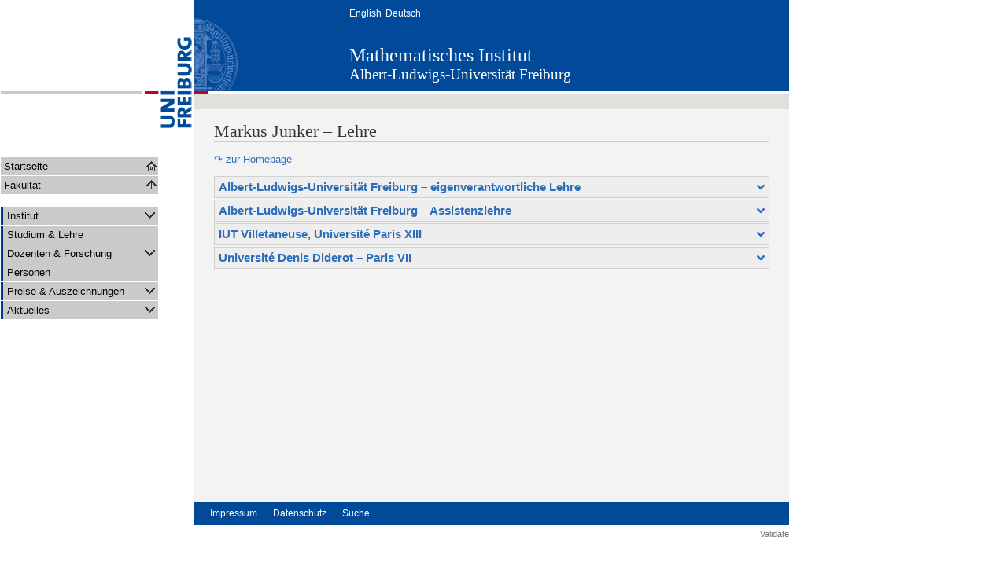

--- FILE ---
content_type: text/html; charset="utf-8"
request_url: http://home.mathematik.uni-freiburg.de/junker/lehre.html
body_size: 3236
content:

<!DOCTYPE html>
<html>
<head>
<link rel="alternate" hreflang="de" href="?l=de">
<link rel="alternate" hreflang="en" href="?l=en">
<title>Markus Junker &ndash; Lehre</title>
<meta charset="UTF-8">
<meta name="viewport" content="width=device-width, initial-scale=1.0"> 
<link href="/cd2009/base.css" rel="stylesheet" type="text/css">
<link href="/cd2009/mobile.css" rel="stylesheet" type="text/css">
<link title="accordion" rel="stylesheet" href="/css/accordion.css" type="text/css">
<style>
</style>
<script src="/js/menu.js" type="text/javascript"></script>
<script src="/js/accordion.js" type="text/javascript"></script>
<script>
</script>
</head>
<body>
<div id="linkebox">
<div id="grauerbalken"></div>
<label id="navigation-label" for="navigation">Navigation</label><input type="checkbox" id="navigation"></input>
<div id="navigation-menu">
<div id="navigation-oberesmenu" class="menu">
<ul>
<li class="startseite"><a href="http://www.math.uni-freiburg.de">Startseite</a></li>
<li class="elternseite">
<a href="http://www.mathphys.uni-freiburg.de/index.de.html">Fakultät</a>
</li>
</ul>
</div>

<div id="navigation-unteresmenu" class="menu statischesmenu">
<div class="toplevel">
<ul>
<li><a href="https://www.math.uni-freiburg.de/institut/index.html" class="haschilds">Institut<label id="menu_label_590ed3a4" for="menu_cb_590ed3a4"></label></a><input type="checkbox" class="menu_cb" id="menu_cb_590ed3a4"/>
<ul>
<li><a href="https://www.math.uni-freiburg.de/institut/index.html">Allgemeines &amp; Organisation</a></li>
<li><a href="https://www.math.uni-freiburg.de/institut/anfahrt.html">Anfahrt</a></li>
<li><a href="https://www.math.uni-freiburg.de/institut/berufung/berufung.html" class="haschilds">Berufungsverfahren<label id="menu_label_590ede26" for="menu_cb_590ede26"></label></a><input type="checkbox" class="menu_cb" id="menu_cb_590ede26"/>
<ul>
<li><a href="https://www.math.uni-freiburg.de/institut/berufung/berufung.html">W3-Professur für Reine Mathematik</a></li>
</ul>
</li>
<li><a href="https://www.math.uni-freiburg.de/institut/geschichte.html">Geschichte</a></li>
</ul>
</li>
<li><a href="https://www.math.uni-freiburg.de/nlehre/">Studium &amp; Lehre</a></li>
<li><a href="https://www.math.uni-freiburg.de/forschung/index.html" class="haschilds">Dozenten &amp; Forschung<label id="menu_label_590ee970" for="menu_cb_590ee970"></label></a><input type="checkbox" class="menu_cb" id="menu_cb_590ee970"/>
<ul>
<li><a href="https://www.math.uni-freiburg.de/forschung/arbeitsgruppen.html">Arbeitsgruppen</a></li>
</ul>
</li>
<li><a href="http://home.mathematik.uni-freiburg.de/personen/list">Personen</a></li>
<li><a href="https://www.math.uni-freiburg.de/auszeichnungen/ferdinand-von-lindemann.html" class="haschilds">Preise &amp; Auszeichnungen<label id="menu_label_590eef06" for="menu_cb_590eef06"></label></a><input type="checkbox" class="menu_cb" id="menu_cb_590eef06"/>
<ul>
<li><a href="https://www.math.uni-freiburg.de/auszeichnungen/ferdinand-von-lindemann.html">Ferdinand-von-Lindemann-Preise</a></li>
<li><a href="https://www.math.uni-freiburg.de/auszeichnungen/alumni.html">Alumni-Preise</a></li>
<li><a href="https://www.math.uni-freiburg.de/auszeichnungen/lehrpreis.html">Lehrpreise der Fachschaft Mathematik</a></li>
<li><a href="https://www.math.uni-freiburg.de/auszeichnungen/goldene_promotionen.html">Goldene Promotion</a></li>
<li><a href="https://www.math.uni-freiburg.de/auszeichnungen/ehrenpromotionen.html">Ehrenpromotion</a></li>
</ul>
</li>
<li><a href="https://www.math.uni-freiburg.de/information/studinfo/index.html" class="haschilds">Aktuelles<label id="menu_label_590ef500" for="menu_cb_590ef500"></label></a><input type="checkbox" class="menu_cb" id="menu_cb_590ef500"/>
<ul>
<li><a href="https://www.math.uni-freiburg.de/information/studinfo/">Informationen für Studierende</a></li>
<li><a href="https://www.math.uni-freiburg.de/wochenprogramm/">Veranstaltungskalender</a></li>
<li><a href="https://www.math.uni-freiburg.de/information/stellen.html">Stellenangebote</a></li>
</ul>
</li>
</ul>

</div>
</div>


</div>
</div>
<div id="mittlerebox">
<a href="http://www.uni-freiburg.de"><img src="/cd2009/unilogo-200x66.gif" width="66" height="200" alt=""/></a>
</div>
<div id="rechtebox">
<div id="oberebox">
<div id="logo"></div>
<div id="sprachwahl">
<ul>
<li><a href="?l=en">English</a></li>
<li><a href="?l=de">Deutsch</a></li>
</ul>
</div>
<div id="institution">
<div id="abteilung"></div>
<div id="institut"><a href="https://www.math.uni-freiburg.de">Mathematisches Institut</a>
</div>
<div id="universitaet"><a href="http://www.uni-freiburg.de">Albert-Ludwigs-Universität Freiburg</a></div>
</div>
</div>
<div id="schlitz"></div>
<div id="brotkrumen">
<ul>
</ul>
</div>
<div id="grossebox">
<div id="inhaltwrap">
<div id="inhalt">
<h1>Markus Junker &ndash; Lehre</h1>


  <p>
    <a href="https://home.mathematik.uni-freiburg.de/junker">&#x21b7; zur Homepage</a>
  </p>


<div id="accordion">

<div id="_unifr2" class="section fold">
  <h3>Albert-Ludwigs-Universit&auml;t Freiburg &ndash; eigenverantwortliche Lehre<span class="arrow"></span></h3>
<div id="unifr2Content" class="foldContent collapse open">

  <p>
    Seit 2011 Privatdozent, 2007&ndash;2010 Lehrbeauftragter, 1996&ndash;2007 Wissenschaftlicher Assistent bzw. Angestellter.
    <ul>
      <li> 4-stündige Vorlesung mit Übung "Algebra und Zahlentheorie": WS 2014/15, 2007/08 </li>
      <li> 4-stündige Vorlesung mit Übung "Diskrete Algebraische Strukturen": SS 2011, 2010, 2009, 1999 </li>
      <li> 4-stündige Vorlesung mit Übung "Mathematik II für Studierende der Informatik": SS 2020, 2019, 2017, 2016, 2015, 2014, 2013, 2012 </li>
      <li> 4-stündige Vorlesung mit Übung "Mathematische Logik": SS 2023 </li>
      <li> 4-stündige Vorlesung mit Übung "Modelltheorie": SS 2021, WS 2018/19, 2015/16; <i>zusammen mit Martin Ziegler</i>: 2012/13 </li>
      <li> 2-stündige Vorlesung mit Übung "Formale Logik" für Studierende der Philosophie: WS 2023/24, 2022/23, 2020/21, 2019/20, 2016/17, 2013/14, 2012/13, 2011/12, 2010/11, 2009/10, 2008/09, 2006/07, 2005/06, 2004/05, 2003/04 </li>
      <li> 2-stündige Vorlesung mit Übung "Gruppentheorie": SS 2002 </li>
      <li> 2-stündige Vorlesung mit Übung "Logik für Studierende der Informatik": WS 2024/25, 2021/22, 2017/18, 2016/17</li> 
      <li> 2-stündige Vorlesung "Omega-stabile Gruppen und Cherlins Vermutung": SS 2005 </li>
      <li> Proseminar "Kombinatorik": SS 2024, WS 2005/06 </li>
      <li> Proseminar "Mathematische Logik": WS 2011/12 </li>
      <li> Proseminar "Universelle Algebra": WS 2013/14, SS 2006 </li>
      <li> Proseminar "Verbandstheorie": SS 2025 </li>
      <li> Seminar "Kombinatorische Gruppentheorie": SS 2022
      <li> Seminar "Modelltheorie", <i>zusammen mit Heike Mildenberger</i>: WS 2010/11 </li>
      <li> Seminar "Zahlen": WS 2019/20 </li>
      <li> Vorkurs Mathematik: WS 2022/23 </li>
      <li> Proseminar "Die Idee der Logik bei Aristoteles – Kant – Frege" bzw. "Die Idee der Logik bei Aristoteles und Kant"<i> am Philosophischen Seminar, zusammen mit Roland Muntschicke</i>: WS 2024/25 </li>
      <li> Proseminar "Logik & Ursprünge der analytischen Philosophie bei Frege, Russell, Carnap, Quine"<i> am Philosophischen Seminar, zusammen mit Roland Muntschicke</i>: SS 2023, 2022 </li>
      <li> Seminar "Die Mathematik und das Göttliche", <i>zusammen mit Andreas Henn von der Theologischen Fakultät</i>: SS 2024 </li>
      <li> LaTeX-Kurs am Zentrum für Schlüsselqualifikationen: SS 2010, WS 2009/10, 2008/09 </li>
    </ul>
  </p>
</div>
</div>

  
<div id="_unifr1" class="section fold">
  <h3>Albert-Ludwigs-Universit&auml;t Freiburg &ndash; Assistenzlehre<span class="arrow"></span></h3>
<div id="unifr1Content" class="foldContent collapse open">

  <p>
    1996&ndash;2007 Wissenschaftlicher Assistent bzw. Angestellter
    <ul>
      <li> Übungen zur Vorlesung "Algebra" (<i>M. Ziegler</i>): WS 1999/2000 </li>
      <li> Übungen zur Vorlesung "Algorithmen und Berechenbarkeit" (<i>J. Flum</i>): WS 1997/98 </li>
      <li> Übungen zur Vorlesung "Analysis I" (<i>M. Ziegler</i>): WS 2002/03 </li>
      <li> Übungen zur Vorlesung "Analysis II" (<i>M. Ziegler</i>): SS 2003 </li>
      <li> Übungen zur Vorlesung "Funktionentheorie" (<i>M. Ziegler</i>): SS 2006, WS 2001/02 </li>
      <li> Übungen zur Vorlesung "Mathematik f&uuml;r Naturwissenschaftler I" (<i>M. Ziegler</i>): 1996/97</li>
      <li> Übungen zur Vorlesung "Mathematische Logik" (<i>M. Ziegler</i>): SS 2000, 1997</li>
      <li> Übungen zur Vorlesung "Mengenlehre" (<i>H.-D. Ebbinghaus</i>): SS 2002 </li>
      <li> Übungen zur Vorlesung "Modelltheorie": (<i>M. Ziegler</i>) SS 2004, (<i>H.-D. Ebbinghaus</i>) WS 1998/99 </li>
      <li> Übungen zur Vorlesung "Modelltheorie II" (<i>M. Ziegler</i>): WS 2004/05 </li>
      <li> Proseminar "Zahlentheorie" (<i>J. Spilker</i>): WS 1997/98 </li>
      <li> Seminar "Modelltheorie": (<i>M. Ziegler</i>) SS 2005, (<i>J. Flum</i>) SS 1997 </li>
      <li> Seminar "Stabilitätstheorie" (<i>M. Ziegler</i>): WS 2006/07, 2003/04, 2002/03, SS 2002, WS 2001/02, WS 1997/98 </li>
      <li> Oberseminar "Logik" (<i>mit H.-D. Ebbinghaus, J. Flum</i>): SS 2001 </li>
      <li> Oberseminar "Stabilitätstheorie" (<i>M. Ziegler</i>): WS 2006/07, SS 2006, 2005, WS 2004/05, SS 2004 </li> 
      <li> Jour Fix der Stabilitätstheorie: WS 2001/02, SS 2001 </li>
    </ul>
  </p>
  
</div>
</div>


  <div id="_iutvilletaneuse" class="section fold">
  <h3>IUT Villetaneuse, Universit&eacute; Paris XIII<span class="arrow"></span></h3>
<div id="iutvilletaneuseContent" class="foldContent collapse open">

  <p>
    1995&ndash;96: Attach&eacute; temporaire d'enseignement et de recherche
    <ul>
      <li> TD de math&eacute;matiques I (<i>G. P&eacute;duzzi</i>): 1995/96 </li>
      <li> Cours sur les <i>&eacute;quations diff&eacute;rentielles lin&eacute;aires</i>, 
	poursuite d'&eacute;tudes, 2<SUP>&egrave;me</SUP> ann&eacute;e: 1996 </li>
    </ul>
  </p>

</div>
</div>


    
<div id="_univparis7" class="section fold">
  <h3>Universit&eacute; Denis Diderot &ndash; Paris VII<span class="arrow"></span></h3>
<div id="univparis7Content" class="foldContent collapse open">

  <p>
    1992&ndash;95: Moniteur de l'enseignement sup&eacute;rieure
    <ul>
      <li> TD en DEUG SM, 1<SUP>&egrave;re</SUP> ann&eacute;e (<i>P. Vogel</i>): 1994/95 </li>
      <li> TD en DEUG MASS, 1<SUP>&egrave;re</SUP> ann&eacute;e (<i>M. Mathieu/E. Villeneuve</i>): 1993/94 </li>
      <li> TD en DEUG SSM, 1<SUP>&egrave;re</SUP> ann&eacute;e (<i>P. Vogel</i>): 1992/93 </li> 
    </ul>
  </p>
  
</div>
</div>

</div>

<!--
    <p>
      Vorlesung = lecture = cours magistral <BR>
      &Uuml;bungen = exercise sessions = TD <BR>
      WS = Wintersemester / winter term / semestre d'hiver <BR> 
      SS = Sommersemester / summer term / semestre d'&eacute;t&eacute; <BR> 
    </p>
-->    

</div>
</div>
<div id="fusszeile">
<ul>
<li><a href="https://www.math.uni-freiburg.de/impressum.html">Impressum</a></li>
<li><a href="https://www.math.uni-freiburg.de/datenschutz.html">Datenschutz</a></li>
<li><a href="https://www.math.uni-freiburg.de/suchen.html">Suche</a></li>
</ul>
</div>
<div id="lastwords">

<span style="float: right">
<a rel="nofollow" href="https://validator.w3.org/check?uri=referer">Validate</a>
</span>

</div>
</div>
</div>
</body>
</html>






--- FILE ---
content_type: text/css
request_url: http://home.mathematik.uni-freiburg.de/cd2009/base.css
body_size: 1584
content:
@import "menu.css";

body			{ color: #363534; }
#brotkrumen a           { color: #2A6EBB; }
#inhalt a               { color: #2A6EBB; }
#inhalt a:visited       { color: #203EAB; }
#oberebox,
#oberebox a,
#fusszeile,
#fusszeile a            { color: #FFFFFF; }
#lastwords,
#lastwords a            { color: #777777; }

#oberebox       { background: #004a99 url(/cd2009/siegel-93x55.png) no-repeat scroll left bottom; }
#schlitz        { background: url(/cd2009/red-bar-17x4.gif) no-repeat scroll left top #FFFFFF; }

#grauerbalken   { background-color: #CACAC8; }
#oberebox       { background-color: #004A99; }
#brotkrumen     { background-color: #E0E1DD; }
#inhaltwrap     { background-color: #F4F3F3; }
#fusszeile      { background-color: #004A99; }

a       { text-decoration: none; }
a:hover { text-decoration: underline; }

table { margin-top: 1em; margin-bottom: 1em; border-collapse: collapse; }
th, td                  { padding: 0.3em; }
table.border th,
table.border td         { border: 1px solid black; }
table.noborder td,
table.noborder th       { border: none; }
table.top td,
table.top th            { vertical-align: top; }

body {
        font-family: Arial, sans-serif;
}
h1,h2,h3,h4,h5,h6,#institution {
        font-family: Times New Roman, serif;
}

h1,h2 {
        border-bottom: 1px solid #cacac8;
        font-weight: normal;
}
h3,h4,h5,h6 {
        border-bottom: none;
        font-weight: bold;
}
dt {
	font-style: italic;
}

body          { font-size: 69%; }
h1            { font-size: 165%; }
h2            { font-size: 140%; margin: 1em 0 0.75em 0; }
h3            { font-size: 125%; }
h4            { font-size: 110%; }
h5            { font-size: 100%; }
h6            { font-size: 90%; }
#linkebox     { font-size: 100%; }
#sprachwahl   { font-size: 9pt; }
#abteilung    { font-size: 18pt; }
#institut     { font-size: 18pt; }
#universitaet { font-size: 14pt; }
#brotkrumen   { font-size: 9pt; }
#inhalt       { font-size: 1.2em; }
#fusszeile    { font-size: 1.1em; }
.menu         { font-size: 1.2em; }

#inhalt ul {
	list-style-type: none;
	list-style-image: url(bullet.gif);
}

#inhalt li {
	margin: 0.25em 0;
}

#inhalt ul ul li {
	list-style-type: none;
	list-style-image: url(bullet_hollow.gif);
}


/* box positioning
 */
* { box-sizing: border-box; }

#navigation   { display: none; }
#navigation-label { display: none; }
#navigation-menu  { position: relative; top: 200px; }
#navigation-oberesmenu   { position: initial; width: initial; }
#navigation-unteresmenu  { position: initial; width: initial; padding-top: 1.2em; }
#linkebox     { position: absolute; top: 0;     left: 1px;   width: 200px; }
#mittlerebox  { position: absolute; top: 0;     left: 181px; width: 66px; }
#rechtebox    { position: absolute; top: 0;     left: 247px; width: 756px; }
#grauerbalken { position: absolute; top: 116px; left: 0; right: 0; height: 4px; }
#oberebox     { position: absolute; top: 0;     left: 0; right: 0; height: 116px; }
#schlitz      { position: absolute; top: 116px; left: 0; right: 0; height: 4px; }
#brotkrumen   { position: absolute; top: 120px; left: 0; right: 0; height: 19px; }
#grossebox    { position: absolute; top: 139px; left: 0; right: 0; }
#logo         { position: absolute; top: 10px;  right: 10px; }
#differimg    { width: 100px; }
#sprachwahl   { position: absolute; top:    10px; left: 197px; }
#institution  { position: absolute; bottom: 10px; left: 197px; }
#inhalt       { position: relative; }
#fusszeile    { position: relative; height: 30px; }

#rechtebox  { min-height: 90%; }
#grossebox  { padding-bottom: 10px; bottom: 0px; }
#inhaltwrap { padding: 1px 25px 25px 25px; min-height: 100%; overflow: auto; }
#brotkrumen { padding: 3px 25px; }
#fusszeile  { padding: 8px 20px 5px; }
#lastwords  { padding: 5px 0; }


/* horizontal lists using float and clearfix hack
 */
#sprachwahl ul,
#brotkrumen ul,
#fusszeile ul {
        list-style-type: none; padding: 0; margin: 0;
}
#sprachwahl ul:after,
#brotkrumen ul:after,
#fusszeile ul:after {
        content: ".";
        visibility: hidden;
        display: block;
        height: 0;
        clear: both;
}
#sprachwahl ul li,
#brotkrumen ul li:not(:last-child) {
        float: left;
        padding: 0 5px 0 0;
}
#fusszeile ul li:not(:last-child) {
        float: left;
        padding: 0 20px 0 0;
}


/* tables classes copied from RZ
 */
table.uni {
	border-collapse: collapse;
	border-spacing: 0;
	background: #f2f3f1;
	border: 1px solid #cacac8;
}
table.uni th {
	background: #d6d6d4;
	font-weight: bold;
	padding: 0.25em;
	border: 1px solid #cacac8;
	text-align:left;
}
table.uni td {
	vertical-align: top;
	padding: 0.25em;
}
table.uni p {
	font-size: 1em !important;
}
table.uni-grid {
	border-collapse: collapse;
	border-spacing: 0;
	background: #f2f3f1;
	border: 1px solid #cacac8;
}
table.uni-grid th {
	background: #cacac8;
	font-weight: bold;
	padding: 0.25em;
	border: 1px solid #cacac8;
	text-align:left;
}
table.uni-grid td {
	vertical-align: top;
	padding: 0.25em;
	border: 1px solid #cacac8;
}
table.uni-grid p {
	font-size: 1em !important;
}
.contents-vertical { line-height: 1.2; text-align: center; }
.contents-vertical > ul { list-style: none outside none; margin: 0; padding: 0; }
.contents-vertical > ul > li { display: inline; margin: 0 !important; }
.contents-vertical > ul > li:not(:first-child):before { content: " | "; }


--- FILE ---
content_type: text/css
request_url: http://home.mathematik.uni-freiburg.de/cd2009/mobile.css
body_size: 5781
content:
@media screen and (max-width: 1020px) {
  body          { font-size: 70%; width: 100%; min-width: 480px; }
  #navigation-label   { font-size: 180%; }
  #navigation-menu    { font-size: 140%; }
  
  #linkebox     { position: fixed; top: 0; width: 100%; z-index: 100; }
  #navigation-label { display: block; position: relative; top: 0; height: 40px; }
  #navigation:checked+#navigation-menu { display: block; }
  #navigation-menu  { position: fixed; left: 83px; top: 40px; display: none; z-index: 102; width: auto; min-width:70%; max-width: 94%; max-height: 100%; overflow-y: scroll;}
  #mittlerebox  { top: 40px; left: 0; }
  #rechtebox    { position: absolute; top: 40px; left: 66px; }
  #grauerbalken { display: none; }
  #sprachwahl   { position: absolute; top:    10px; left: 100px; }
  #institution  { position: absolute; bottom: 10px; left: 100px; max-width: 65%; }
  
  #inhaltwrap   { padding: 1px 10px 15px 10px; }
  #brotkrumen   { padding: 3px 10px; }
  #lastwords    { padding-right: 10px; }

  #navigation-label { 
    background: url('[data-uri]') 17px 10px no-repeat #dae3ea;
    padding-left: 40px;
    padding-top: 5px;
    border-bottom: 1px #ccc solid;
    cursor: pointer;
    color: #004a99;
  }
  #navigation-menu {
    background: white;
    border: 2px solid white;
  }
}

@media screen and (max-width: 822px) {
  #oberebox     { background: url('[data-uri]') #004a99 17px 16px no-repeat; }
  #mittlerebox  { display: none; }

  #navigation-label { left: 0; width: 100%; }
  #navigation-menu  { left: 17px; }
  #rechtebox    { position: absolute; top: 40px; left: 0; width: 100%; }
  #sprachwahl   { position: absolute; top:    10px; left: 100px; }
  #institution  { position: absolute; bottom: 10px; left: 100px; max-width: 65%; }
}
@media screen and (max-width: 480px) {
  #institution  { max-width: 100%; }
  #logo         { position: absolute; top: -35px; z-index: 110; }
  #differimg    { width: 30px; }
}
@media screen and (max-width: 360px) {
  #universitaet { display: none; }
}


--- FILE ---
content_type: text/css
request_url: http://home.mathematik.uni-freiburg.de/css/accordion.css
body_size: 796
content:
#inhaltwrap {
  overflow: visible;
}
.foldContent,
.sectionContent {
  transform-origin: left top;
  transition: height 0.3s ease-in;
  overflow: hidden;
}
.foldContent {
  padding: 0px 5px 0px 5px;
  background: #f5f5f5;
}
.contentHidden {
  display: none;
}
.collapse {
  transition: height 0.3s ease-in;
}
.fold h3 {
  border: none;
  background: rgba(0, 0, 0, 0.02) none repeat scroll 0 0;
  color: #2A6EBB;
  padding: 5px;
  margin-top: 0px;
  margin-bottom: 0px;
  cursor: pointer;
  font-family: Arial, sans-serif;
  font-size: 110%;
}
.fold h3:hover {
  background: rgba(0, 0, 0, 0.1) none repeat scroll 0 0;
}
.fold h3.open {
  color: #2946AE;
}
.fold {
  background: #F4F3F3;
  border: 1px solid #cfcfcf;
  margin-bottom: 2px;
}
.accordion {
  background: #F4F3F3;
}
span.arrow {
  float: right;
  pointer-events: none;
  /*! Icon based on:
  * Font Awesome Free 5.0.13 by @fontawesome - https://fontawesome.com
  * License - https://fontawesome.com/license (Icons: CC BY 4.0, Fonts: SIL OFL 1.1, Code: MIT License)
  */
  background: url('data:image/svg+xml;utf8,<svg xmlns="http://www.w3.org/2000/svg" viewBox="0 0 320 512"><path style="fill:%232A6EBB" d="M143 352.3L7 216.3c-9.4-9.4-9.4-24.6 0-33.9l22.6-22.6c9.4-9.4 24.6-9.4 33.9 0l96.4 96.4 96.4-96.4c9.4-9.4 24.6-9.4 33.9 0l22.6 22.6c9.4 9.4 9.4 24.6 0 33.9l-136 136c-9.2 9.4-24.4 9.4-33.8 0z"/></svg>') right no-repeat;
  width: 16px;
  height: 16px;
  transform: rotateX(0deg);
  transition-duration: 0.7s;
}
span.arrow.rotate {
  transform: rotateX(180deg);
  /*! Icon based on:
  * Font Awesome Free 5.0.13 by @fontawesome - https://fontawesome.com
  * License - https://fontawesome.com/license (Icons: CC BY 4.0, Fonts: SIL OFL 1.1, Code: MIT License)
  */
  background: url('data:image/svg+xml;utf8,<svg xmlns="http://www.w3.org/2000/svg" viewBox="0 0 320 512"><path style="fill:%232946AE" d="M143 352.3L7 216.3c-9.4-9.4-9.4-24.6 0-33.9l22.6-22.6c9.4-9.4 24.6-9.4 33.9 0l96.4 96.4 96.4-96.4c9.4-9.4 24.6-9.4 33.9 0l22.6 22.6c9.4 9.4 9.4 24.6 0 33.9l-136 136c-9.2 9.4-24.4 9.4-33.8 0z"/></svg>') right no-repeat;
  transition-duration: 0.7s;
}
.section h2 {
  cursor: pointer;
}


--- FILE ---
content_type: text/css
request_url: http://home.mathematik.uni-freiburg.de/cd2009/menu.css
body_size: 708
content:
.menu ul, .menu li                { padding: 0; margin: 0; }
.menu li                          { display: block; }
.menu li:not(:first-child)        { border-top: 1px solid white; }
.menu a                           { display: block; padding: 4px; }
.menu a, .menu a:visited          { color: black; }
.menu a:hover                     { text-decoration: none; }
.menu a:hover, .menu li a.current { color: white; }

.menu li a {
	background-color: #cacac8;
	background-position: right center;
	background-repeat: no-repeat;
}

.menu li a.current,
.menu li a:hover    { background-color: #004a99; }

.menu li.startseite > a {
	background-image: url(/cd2009/startseite.gif);
}
.menu li.startseite > a:hover {
	background-image: url(/cd2009/startseite-hover.gif);
}
.menu li.elternseite > a {
	background-image: url(/cd2009/up.png);
}
.menu li.elternseite > a:hover {
	background-image: url(/cd2009/up-hover.png);
}

.toplevel li a             { background-color: #cacac8; }
.toplevel li li a          { background-color: #d6d6d4; }
.toplevel li li li a       { background-color: #e2e1dd; }
.toplevel li li li li a    { background-color: #eeebe3; }
.toplevel li li li li li a { background-color: #f0eee5; }

.toplevel li li a.current,
.toplevel li li a:hover             { background-color: #2a6ebb; }
.toplevel li li li a.current,
.toplevel li li li a:hover          { background-color: #6e99d4; }
.toplevel li li li li a.current,
.toplevel li li li li a:hover       { background-color: #b2cedd; }
.toplevel li li li li li a.current,
.toplevel li li li li li a:hover    { background-color: #c0e0ff; }

.statischesmenu li { padding-left: 4px; }

.statischesmenu li             { background: url(/cd2009/navigationLevel0.gif) repeat-y left top; }
.statischesmenu li li          { background: url(/cd2009/navigationLevel1.gif) repeat-y left top; }
.statischesmenu li li li       { background: url(/cd2009/navigationLevel2.gif) repeat-y left top; }
.statischesmenu li li li li    { background: url(/cd2009/navigationLevel3.gif) repeat-y left top; }
.statischesmenu li li li li li { background: url(/cd2009/navigationLevel4.gif) repeat-y left top; }

.statischesmenu input[type=checkbox] {
  display: none;
}
.statischesmenu label {
  background: url('/cd2009/drop.png') no-repeat center;
  width: 1.6em;
  height: 1.6em;
  margin-top: -4px;
  margin-right: -4px;
  float: right;
  transform: rotateX(0);
  transition: transform 0.05s;
}
.statischesmenu a:hover label,
.statischesmenu a.current label {
  background: url('/cd2009/drop_inv.png') no-repeat center;
}
.statischesmenu label.dropped {
  transform: rotateZ(180deg);
  transition: transform 0.05s;
}
.statischesmenu input[type=checkbox]:checked+ul {
  display: initial;
}
.statischesmenu li ul {
  display: none;
}


--- FILE ---
content_type: application/javascript
request_url: http://home.mathematik.uni-freiburg.de/js/menu.js
body_size: 322
content:
function menu_cb_toggle_submenu(el) {
  var label = document.getElementById('menu_label_' + el.id.match('menu_cb_\(.*\)')[1]);
  if (el.checked) {
    label.classList.add('dropped');
  } else {
    label.classList.remove('dropped');
  }
}

function menu_cb_handler(ev) {
  var el = ev.target;
  menu_cb_toggle_submenu(el);
}

function menu_init() {
  var menu = document.getElementById('navigation-menu');
  var cbs = menu.getElementsByClassName('menu_cb');
  for (cb of cbs) {
    cb.addEventListener('change', menu_cb_handler);
    menu_cb_toggle_submenu(cb);
  }

  document.getElementById('navigation').checked = false;
}

window.addEventListener('load', menu_init);


--- FILE ---
content_type: application/javascript
request_url: http://home.mathematik.uni-freiburg.de/js/accordion.js
body_size: 908
content:
var accordionOldHash;

function accordionOpenContent(id) {
  var el = document.getElementById(id);
  var h = el.parentNode.childNodes[1];
  var arrow = el.parentNode.childNodes[1].childNodes[1];
  arrow.classList.add('rotate');
  el.removeEventListener('transitionend', accordionHideElement);
  el.classList.remove('contentHidden');
  setTimeout(function() {
    el.style.height = el.scrollHeight + 'px';
    h.classList.add('open');
    document.getElementById(id).classList.remove('collapse');
  }, 10);
}

function accordionHideElement(ev) {
  ev.target.classList.add('contentHidden');
}
  
function accordionCloseContent(id) {
  var el = document.getElementById(id);
  var h = el.parentNode.childNodes[1];
  var arrow = h.childNodes[1];
  el.classList.add('collapse');
  arrow.classList.remove('rotate');
  h.classList.remove('open');
  el.style.height = '0px';
  el.addEventListener('transitionend', accordionHideElement);
}

window.addEventListener('hashchange', function(ev) {
  accordionOldHash = window.location.hash;
});

function accordionClearHash() {
  history.pushState('', document.title, window.location.pathname + window.location.search);
}

function accordionClickHandler(ev) {
  var id = ev.target.parentElement.id.slice(1); 
  if (accordionOldHash) {
    accordionCloseContent(accordionOldHash.slice(1) + 'Content');
    accordionClearHash();
  }
  else window.location.hash = '#' + id;
  var div = document.getElementById(id + 'Content');
  if (div.classList.contains('contentHidden')) {
    accordionOpenContent(id + 'Content');
    window.location.hash = '#' + id;
  }
}

function accordionToggleSection(ev, sections) {
  var id = ev.target.parentElement.id + 'Content';
  var el = document.getElementById(id);
  if (window.location.hash.slice(1) in sections) {
    accordionClearHash();
  }
  if (el.classList.contains('collapse')) {
    accordionOpenContent(id);
  } else {
    accordionCloseContent(id);
  }
}

function accordionInit() {
  var accordion = document.getElementById('accordion');
  var elements = [];
  if (accordion != undefined) {
    elements = document.getElementById('accordion').children;
  }
  var sections = document.getElementsByClassName('section');

  var linked_id = '';
  if (window.location.hash) {
    accordionOldHash = window.location.hash;
    linked_id = accordionOldHash.slice(1) + 'Content';
  }
  for (el of elements) {
    el.children[0].addEventListener('click', function(ev) { accordionClickHandler(ev); });
    
    var id = el.id.slice(1) + 'Content'; 
    if (id != linked_id) {
      document.getElementById(id).classList.add('contentHidden');
      accordionCloseContent(id);
    } else {
      accordionOpenContent(id);
    }
  }
  for (s of sections) {
    s.children[0].addEventListener('click', function(ev) { accordionToggleSection(ev, sections); });
    var contentId = s.id + 'Content';
    var content = document.getElementById(contentId);
    // if a section is linked (#hash), open it and close all others
    if (linked_id != '') {
      if (contentId != linked_id) {
        content.classList.add('contentHidden');
        accordionCloseContent(contentId);
      } else {
        content.classList.remove('open');
        accordionOpenContent(contentId);
      }
    // otherwise open all sections with class open
    } else {
      if (content.classList.contains('open')) {
        content.classList.remove('open');
        accordionOpenContent(contentId);
      } else {
        content.classList.add('contentHidden');
        accordionCloseContent(contentId);
      }
    }
  }
}

window.addEventListener('load', accordionInit);
